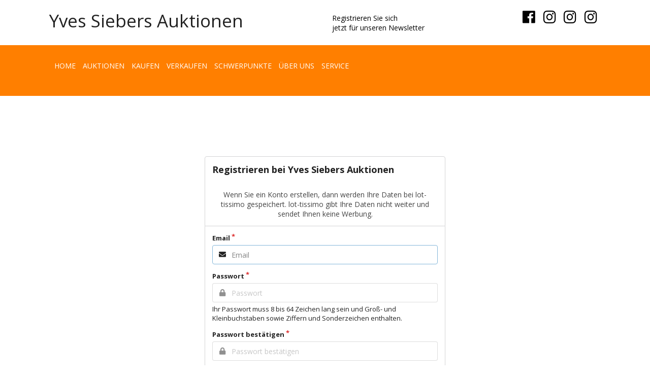

--- FILE ---
content_type: text/html; charset=utf-8
request_url: https://secure-login.globalauctionplatform.com/Account/Create?returnUrl=%2Fconnect%2Fauthorize%2Fcallback%3Fclient_id%3Dwhitelabel%26redirect_uri%3Dhttps%253A%252F%252Fsiebers.atgportals.net%252Fsignin-oidc%26response_type%3Dcode%26scope%3Dopenid%2520profile%2520offline_access%26code_challenge%3D5K__9kyb56zFTE3nkHkuoynM3GJM2uwpqzcDwaN-9-s%26code_challenge_method%3DS256%26response_mode%3Dform_post%26nonce%3D638450456934513098.MGU0YWU3ODQtYjZmMS00Y2Y5LWI4NWEtNjdhMGQ0NjIxODMzOWI4NWE4NDYtNzAwNS00YTkyLWE5YTUtMDAzYWM4MWNjMWU4%26tenantId%3Dsiebers.atgportals.net%26tenantLang%3Den-US%26signUpOrIn%3Dsignup%26redirectUri%3Dhttps%253A%252F%252Fsiebers.atgportals.net%252FMembership%252FSignUp%26state%3DCfDJ8IBkQS517RFKtUPu32qa4_2xfg5S4dBFVNfRCu0ka1agTVfQmxxNv1VBJMxvV5ZmUT7Q8n60jGswGeI49SrP3MfxE-KlZ9SczzQR1AjWk7onKJV-RthrTNJKT5KA8ZeuiepDzzi5-SFSJagPTC6Mmzc3SRbhX87Qsm7J2hGtX9tq8cOufJ0La-rDqYwUQTNJE8cN3xlsDDlDVr0DJ-6fz348YVGtX3lnop9yDg9_bqZvPRLyxlI8lBDcCez_o3RC1qqc2JzlYOQgf-PJJRbukMF4MVJEJb74qBiqdABZRl7h80Kp4fwCqa4K2hHIQlpdxDuE_T9iwNoz3suYJn9t7yzxWZyjzep5J3g1C0QHQBTFlv8Dm191xzV2YkwmfZmK2Gt6iA_BC9bOH4U2pCiPW8GwJ0M9tX7FQKLKpLdL0NEUQDUGNDOsXGBR6i7JbM6ATR35HUS1HrDY009yKC6esm0%26x-client-SKU%3DID_NETSTANDARD2_0%26x-client-ver%3D5.5.0.0
body_size: 3671
content:

<!DOCTYPE html>
<html>
<head>
    <!-- 1.2.81.0 -->


    

    <meta charset="utf-8" />
    <meta name="viewport" content="width=device-width, initial-scale=1.0" />

    <title>Registrieren</title>

        <link rel="shortcut icon" href="/img/favicon.ico" />

    
<link rel="stylesheet" href="https://portal-assets.azureedge.net/tenants/siebers.atgportals.net/theme/semantic.min.css" />
<meta name="x-stylesheet-fallback-test" content="" class="transition" /><script type="text/javascript" src="/ruxitagentjs_ICA7NVfqrux_10329260115094557.js" data-dtconfig="rid=RID_1393324006|rpid=-935334472|domain=globalauctionplatform.com|reportUrl=/rb_bf06851ujh|app=ea7c4b59f27d43eb|cuc=3grkbf7w|owasp=1|mel=100000|expw=1|featureHash=ICA7NVfqrux|dpvc=1|lastModification=1769412878168|tp=500,50,0|rdnt=1|uxrgce=1|srbbv=2|agentUri=/ruxitagentjs_ICA7NVfqrux_10329260115094557.js"></script><script>!function(a,b,c,d){var e,f=document,g=f.getElementsByTagName("SCRIPT"),h=g[g.length-1].previousElementSibling,i=f.defaultView&&f.defaultView.getComputedStyle?f.defaultView.getComputedStyle(h):h.currentStyle;if(i&&i[a]!==b)for(e=0;e<c.length;e++)f.write('<link href="'+c[e]+'" '+d+"/>")}("animation-iteration-count","1",["/css/semantic.min.css"], "rel=\u0022stylesheet\u0022 ");</script>
<link rel="stylesheet" href="/css/compatibility.css?v=lpAt1k2Wlptlq0qABcWZdVUm3eK8kqmDAKq6ij1PVAo" />
<link rel="stylesheet" href="/css/print.css?v=kf17TO5_bTzZQd8wydcHLfmL5H5N_9iX2bk2oqLiM_Q" />
<link rel="stylesheet" href="/css/site.css?v=TyLDeC1WNjVMiCC9I7o-7aPlsvQ1B7jgz4z2BgTYw_I" />
<link rel="stylesheet" href="/css/authentication.css?v=8-fTlqL1SZj5dJ2fCxF0LiScCRkNkL_2e2Q1ChXqWJE" />
    <style type="text/css">
        @font-face {
            font-family: "spa-icons";
            src: url("https://portal-assets.azureedge.net/platform/global/fonts/spa-icons.eot?v=2.0.3");
            src: url("https://portal-assets.azureedge.net/platform/global/fonts/spa-icons.eot?#iefix-2.0.3") format("embedded-opentype"),
                 url("https://portal-assets.azureedge.net/platform/global/fonts/spa-icons.woff?v=2.0.3") format("woff"),
                 url("https://portal-assets.azureedge.net/platform/global/fonts/spa-icons.ttf?v=2.0.3") format("truetype"),
                 url("https://portal-assets.azureedge.net/platform/global/fonts/spa-icons.svg#spa-icons-2.0.3") format("svg");
            font-weight: normal;
            font-style: normal;
        }
    </style>
    <link rel="stylesheet" href="https://portal-assets.azureedge.net/platform/global/css/icon-fonts.css?v=1.0.0" />

<link rel='stylesheet' href='/css/custom-styles-lot-tissimo.css' asp-append-version='true' />

<script type="text/javascript">!function(T,l,y){var S=T.location,k="script",D="instrumentationKey",C="ingestionendpoint",I="disableExceptionTracking",E="ai.device.",b="toLowerCase",w="crossOrigin",N="POST",e="appInsightsSDK",t=y.name||"appInsights";(y.name||T[e])&&(T[e]=t);var n=T[t]||function(d){var g=!1,f=!1,m={initialize:!0,queue:[],sv:"5",version:2,config:d};function v(e,t){var n={},a="Browser";return n[E+"id"]=a[b](),n[E+"type"]=a,n["ai.operation.name"]=S&&S.pathname||"_unknown_",n["ai.internal.sdkVersion"]="javascript:snippet_"+(m.sv||m.version),{time:function(){var e=new Date;function t(e){var t=""+e;return 1===t.length&&(t="0"+t),t}return e.getUTCFullYear()+"-"+t(1+e.getUTCMonth())+"-"+t(e.getUTCDate())+"T"+t(e.getUTCHours())+":"+t(e.getUTCMinutes())+":"+t(e.getUTCSeconds())+"."+((e.getUTCMilliseconds()/1e3).toFixed(3)+"").slice(2,5)+"Z"}(),iKey:e,name:"Microsoft.ApplicationInsights."+e.replace(/-/g,"")+"."+t,sampleRate:100,tags:n,data:{baseData:{ver:2}}}}var h=d.url||y.src;if(h){function a(e){var t,n,a,i,r,o,s,c,u,p,l;g=!0,m.queue=[],f||(f=!0,t=h,s=function(){var e={},t=d.connectionString;if(t)for(var n=t.split(";"),a=0;a<n.length;a++){var i=n[a].split("=");2===i.length&&(e[i[0][b]()]=i[1])}if(!e[C]){var r=e.endpointsuffix,o=r?e.location:null;e[C]="https://"+(o?o+".":"")+"dc."+(r||"services.visualstudio.com")}return e}(),c=s[D]||d[D]||"",u=s[C],p=u?u+"/v2/track":d.endpointUrl,(l=[]).push((n="SDK LOAD Failure: Failed to load Application Insights SDK script (See stack for details)",a=t,i=p,(o=(r=v(c,"Exception")).data).baseType="ExceptionData",o.baseData.exceptions=[{typeName:"SDKLoadFailed",message:n.replace(/\./g,"-"),hasFullStack:!1,stack:n+"\nSnippet failed to load ["+a+"] -- Telemetry is disabled\nHelp Link: https://go.microsoft.com/fwlink/?linkid=2128109\nHost: "+(S&&S.pathname||"_unknown_")+"\nEndpoint: "+i,parsedStack:[]}],r)),l.push(function(e,t,n,a){var i=v(c,"Message"),r=i.data;r.baseType="MessageData";var o=r.baseData;return o.message='AI (Internal): 99 message:"'+("SDK LOAD Failure: Failed to load Application Insights SDK script (See stack for details) ("+n+")").replace(/\"/g,"")+'"',o.properties={endpoint:a},i}(0,0,t,p)),function(e,t){if(JSON){var n=T.fetch;if(n&&!y.useXhr)n(t,{method:N,body:JSON.stringify(e),mode:"cors"});else if(XMLHttpRequest){var a=new XMLHttpRequest;a.open(N,t),a.setRequestHeader("Content-type","application/json"),a.send(JSON.stringify(e))}}}(l,p))}function i(e,t){f||setTimeout(function(){!t&&m.core||a()},500)}var e=function(){var n=l.createElement(k);n.src=h;var e=y[w];return!e&&""!==e||"undefined"==n[w]||(n[w]=e),n.onload=i,n.onerror=a,n.onreadystatechange=function(e,t){"loaded"!==n.readyState&&"complete"!==n.readyState||i(0,t)},n}();y.ld<0?l.getElementsByTagName("head")[0].appendChild(e):setTimeout(function(){l.getElementsByTagName(k)[0].parentNode.appendChild(e)},y.ld||0)}try{m.cookie=l.cookie}catch(p){}function t(e){for(;e.length;)!function(t){m[t]=function(){var e=arguments;g||m.queue.push(function(){m[t].apply(m,e)})}}(e.pop())}var n="track",r="TrackPage",o="TrackEvent";t([n+"Event",n+"PageView",n+"Exception",n+"Trace",n+"DependencyData",n+"Metric",n+"PageViewPerformance","start"+r,"stop"+r,"start"+o,"stop"+o,"addTelemetryInitializer","setAuthenticatedUserContext","clearAuthenticatedUserContext","flush"]),m.SeverityLevel={Verbose:0,Information:1,Warning:2,Error:3,Critical:4};var s=(d.extensionConfig||{}).ApplicationInsightsAnalytics||{};if(!0!==d[I]&&!0!==s[I]){var c="onerror";t(["_"+c]);var u=T[c];T[c]=function(e,t,n,a,i){var r=u&&u(e,t,n,a,i);return!0!==r&&m["_"+c]({message:e,url:t,lineNumber:n,columnNumber:a,error:i}),r},d.autoExceptionInstrumented=!0}return m}(y.cfg);function a(){y.onInit&&y.onInit(n)}(T[t]=n).queue&&0===n.queue.length?(n.queue.push(a),n.trackPageView({})):a()}(window,document,{
src: "https://js.monitor.azure.com/scripts/b/ai.2.min.js", // The SDK URL Source
crossOrigin: "anonymous", 
cfg: { // Application Insights Configuration
    instrumentationKey: 'f803594b-7ce2-472c-a3dc-b97c2aa5ed16'
}});</script><script>(function() { if (!window.appInsights) return; window.appInsights.queue.push(function() {
                        window.appInsights.addTelemetryInitializer(function(envelope) {
                            envelope.tags['ai.cloud.role'] = 'Marketplace.Identity';
                            envelope.data.tenantId = 'siebers.atgportals.net';}); }); })();
                    </script>
    


        <script type="text/javascript">
            var scriptNode = document.createElement("script");
            scriptNode.src = "//.kameleoon.eu/kameleoon.js";
            scriptNode.type = "text/javascript";
            scriptNode.async = true;
            scriptNode.setAttribute("data-tagmanager", true);
            document.head.appendChild(scriptNode);
            window.kameleoonQueue = window.kameleoonQueue || [];
        </script>
    
</head>
<body>

<aside class="ui left sidebar vertical menu">
    
<nav class="tenant-sidebar" data-cdn="https://portal-assets.azureedge.net/tenants/siebers.atgportals.net/skin/sidebar-de-de.html" data-cdn-fallback="https://portal-assets.azureedge.net/tenants/siebers.atgportals.net/skin/sidebar.html"></nav>
</aside>

<div class="pusher">
    <header>
        
<div class="tenant-header" data-cdn="https://portal-assets.azureedge.net/tenants/siebers.atgportals.net/skin/header-de-de.html" data-cdn-fallback="https://portal-assets.azureedge.net/tenants/siebers.atgportals.net/skin/header.html"></div>
    </header>

    <main class="ui container">
        



<div class="ui middle aligned center aligned grid" style="margin: 7.5rem 0;">
    <div class="column" style="max-width: 500px">
        <div class="ui top attached segment">
            <div class="ui unstackable items">
                <div class="item">
                    <div class="ui header left aligned floated">Registrieren bei Yves Siebers Auktionen</div>
                    <div class="content">
                        <div class="right floated image">
                            
                        </div>
                    </div>
                </div>
                    <div class="ui item message">
                        <p>Wenn Sie ein Konto erstellen, dann werden Ihre Daten bei lot-tissimo gespeichert. lot-tissimo gibt Ihre Daten nicht weiter und sendet Ihnen keine Werbung.</p>
                    </div>
            </div>
        </div>
        <div class="ui left aligned bottom attached segment">
            <form id="account-signup-form" class="ui form " method="post" onsubmit="$('#sign-up-submit').prop('disabled', true);" action="/Account/Create?returnurl=%2Fconnect%2Fauthorize%2Fcallback%3Fclient_id%3Dwhitelabel%26redirect_uri%3Dhttps%253A%252F%252Fsiebers.atgportals.net%252Fsignin-oidc%26response_type%3Dcode%26scope%3Dopenid%2520profile%2520offline_access%26code_challenge%3D5K__9kyb56zFTE3nkHkuoynM3GJM2uwpqzcDwaN-9-s%26code_challenge_method%3DS256%26response_mode%3Dform_post%26nonce%3D638450456934513098.MGU0YWU3ODQtYjZmMS00Y2Y5LWI4NWEtNjdhMGQ0NjIxODMzOWI4NWE4NDYtNzAwNS00YTkyLWE5YTUtMDAzYWM4MWNjMWU4%26tenantId%3Dsiebers.atgportals.net%26tenantLang%3Den-US%26signUpOrIn%3Dsignup%26redirectUri%3Dhttps%253A%252F%252Fsiebers.atgportals.net%252FMembership%252FSignUp%26state%[base64]%26x-client-SKU%3DID_NETSTANDARD2_0%26x-client-ver%3D5.5.0.0">
                <input type="hidden" id="GlobalId" name="GlobalId" value="" />
                <div class="required field ">
                    <label for="account-email">Email</label>
                    <div class="ui left icon input">
                        <input id="account-email" type="email" name="email" placeholder="Email" autofocus />
                        <i class="mail icon"></i>
                    </div>
                </div>
                <div class="required field ">
                    <label for="account-password">Passwort</label>
                    <div class="ui left icon input">
                        <input id="account-password" type="password" name="password" placeholder="Passwort"/>
                        <i class="lock icon"></i>
                    </div>
                        <p class="help-text">Ihr Passwort muss 8 bis 64 Zeichen lang sein und Gro&#xDF;- und Kleinbuchstaben sowie Ziffern und Sonderzeichen enthalten.</p>
                </div>
                <div class="required field ">
                    <label for="account-confirm-password">Passwort bestätigen</label>
                    <div class="ui left icon input">
                        <input id="account-confirm-password" type="password" name="confirmPassword" placeholder="Passwort bestätigen"/>
                        <i class="lock icon"></i>
                    </div>
                </div>
                    <div class="field">
                        <div class="ui checkbox">
                            <input id="acceptAuctioneersNewsletter" name="acceptAuctioneersNewsletter" type="checkbox" value="true" />
                            <label>Klicken Sie hier, wenn Sie unseren Newsletter erhalten wollen.</label>
                        </div>
                    </div>
                


                    <div class="field">
                        <div class="sixteen wide field">
                            Mit der Anmeldung zum Bieten akzeptieren Sie auch unsere <a href="https://www.siebers-auktionen.de/datenschutz" target="_blank">Datenschutzerklärung</a>.
                        </div>
                    </div>
                <div class="inline fields">
                    <div class="sixteen wide field">
                            <button id="sign-up-submit" class="ui fluid primary button" type="submit">Registrieren</button>
                    </div>
                </div>
                <div class="ui center aligned basic segment">
                    <div class="ui tiny header">
                        Sie haben schon ein Konto?
                    </div>
                    <div class="content">
                        <a class="ui primary basic button" alt="Sign in" href="/Account/Login?returnurl=%2Fconnect%2Fauthorize%2Fcallback%3Fclient_id%3Dwhitelabel%26redirect_uri%3Dhttps%253A%252F%252Fsiebers.atgportals.net%252Fsignin-oidc%26response_type%3Dcode%26scope%3Dopenid%2520profile%2520offline_access%26code_challenge%3D5K__9kyb56zFTE3nkHkuoynM3GJM2uwpqzcDwaN-9-s%26code_challenge_method%3DS256%26response_mode%3Dform_post%26nonce%3D638450456934513098.MGU0YWU3ODQtYjZmMS00Y2Y5LWI4NWEtNjdhMGQ0NjIxODMzOWI4NWE4NDYtNzAwNS00YTkyLWE5YTUtMDAzYWM4MWNjMWU4%26tenantId%3Dsiebers.atgportals.net%26tenantLang%3Den-US%26signUpOrIn%3Dsignin%26redirectUri%3Dhttps%253A%252F%252Fsiebers.atgportals.net%252FMembership%252FSignUp%26state%[base64]%26x-client-SKU%3DID_NETSTANDARD2_0%26x-client-ver%3D5.5.0.0">
                            Klicken Sie hier, um sich anzumelden
                        </a>
                    </div>
                </div>
                
            <input name="__RequestVerificationToken" type="hidden" value="CfDJ8J_xRucYU89BsiPagZhOISuMTFSkzHfbFcVlWO_4sSOm99zMAFv5KFGEroayvmyePcl8fC4HAEHSKNRRKl1jvkzlP8-IxjArHP8_25K5qnKbc_FgrMWBDHciia1iI1XgFOpQEhAcdY8TWIiPppElV1Q" /><input name="acceptAuctioneersNewsletter" type="hidden" value="false" /></form>
        </div>
    </div>
</div>
    </main>

    <footer>
        
<div class="tenant-footer" data-cdn="https://portal-assets.azureedge.net/tenants/siebers.atgportals.net/skin/footer-de-de.html" data-cdn-fallback="https://portal-assets.azureedge.net/tenants/siebers.atgportals.net/skin/footer.html"></div>

    </footer>
    


    
    
</div>

<script src="https://portal-assets.azureedge.net/platform/ab-initio/js/jquery.min.js"></script>
<script>(window.jQuery||document.write("\u003Cscript src=\u0022/js/jquery.min.js\u0022\u003E\u003C/script\u003E"));</script>
<script src="https://portal-assets.azureedge.net/platform/ab-initio/js/jquery.cookie.min.js"></script>
<script src="https://portal-assets.azureedge.net/tenants/siebers.atgportals.net/theme/semantic.min.js">
</script>
<script>(window.jQuery && jQuery.site||document.write("\u003Cscript src=\u0022/js/semantic.min.js\u0022\u003E\u003C/script\u003E"));</script>
<script src="/js/site.js?v=sH2RgoS3-zuvHj1pBaOtLljBihzDBzl61Lpmkm5wTUU"></script>
<script src="/js/change-password.js?v=ZaLfhvaYYdigNxAiumqz30S66qTg_9HfZFXEcOmS250"></script>





</body>
</html>

--- FILE ---
content_type: text/html
request_url: https://portal-assets.azureedge.net/tenants/siebers.atgportals.net/skin/sidebar-de-de.html
body_size: 281
content:
    <a href="https://www.siebers-auktionen.de/">Home</a>
    <a href="https://www.siebers-auktionen.de/auktionen/kataloge">Auktionen</a>
    <a href="https://www.siebers-auktionen.de/kaufen">Kaufen</a>
    <a href="https://www.siebers-auktionen.de/verkaufen">Verkaufen</a>
    <a href="https://www.siebers-auktionen.de/schwerpunkte">Schwerpunkte</a>
    <a href="https://www.siebers-auktionen.de/ueber-uns">Über uns</a>
    <a href="https://www.siebers-auktionen.de/service">Service</a>

--- FILE ---
content_type: text/html
request_url: https://portal-assets.azureedge.net/tenants/siebers.atgportals.net/skin/footer-de-de.html
body_size: 728
content:
<div class="tenant-footer">
  <div class="pusher" style="background-color:#ffc082 ;">
    <div class="ui container grid">
      <div class="ui eight wide column">
        © 2002 - 2021 Yves Siebers Auktionen GmbH – alle Rechte vorbehalten. 
      </div>
      <div class="ui eight wide column right aligned">
        <div class="ui horizontal list">
          <div class="item">
            Cookie Einstellungen
          </div>

          <div class="item">
            <a href="https://www.siebers-auktionen.de/kaufen/versteigerungsbedingungen">AGB´s</>
              </div>

            <div class="item">
              <a href="https://www.siebers-auktionen.de/impressum">Impressum</a>
            </div>
            <div class="item">
              <a href="https://www.siebers-auktionen.de/datenschutz">Datenschutz</a>
            </div>
          </div>
        </div>
      </div>
    </div>
  </div>


--- FILE ---
content_type: text/html
request_url: https://portal-assets.azureedge.net/tenants/siebers.atgportals.net/skin/header-de-de.html
body_size: 752
content:
<style>
/*
@import url("https://fonts.googleapis.com/css?family=Open+Sans:300,900,800,700,600,500,400,200,100");
*/
* {
  font-family: "Open Sans", sans-serif;
}

.t-icons a {
  color: #000;
}

.t-name {
  font-size: 2.5rem;
  margin-bottom: 0.5rem;
  font-weight: 300;
  line-height: 1.2;
}

.t-menue div.item {
  padding: 10px;
}
.t-menue a {
  text-transform: uppercase;
  color: #fff;
}

.t-newsletter a {
  color: #000;
}
.t-newsletter a:hover {
  text-decoration: underline;
}

.tenant-footer {
  color: #343a40;
  font-weight: 400;
}
.tenant-footer a {
  color: #343a40;
  text-decoration: none;
}

div.item span.meta {
  display: none;
}

div.item.venue-address {
  display: none !important;
}

/* Omit lot location */
.card span.meta {
  display: none;
}

/* Hide venue address */
div.item.venue-address {
  display: none !important;
}


/* Hide ATG Copyright */
div.ui.center.aligned.container.copyright {
  display: none !important;
}

 /* Hide auction date in lot grid */
div.lot-grid-content-footer div.ui.list div.item.auction-date { 
    display: none ! important;
}

</style>


<!-- Mobile -->
<div class="ui grid mobile only">
  <div class="six wide right aligned column mobile only">
    <div class="toggle-sidebar" style=padding-top:10px;>
      <i class="sidebar big icon"></i>
    </div>
  </div>
  <div class="t-logo nine wide left aligned column mobile only t-name">
    <a href="https://www.siebers-auktionen.de">
      Yves Siebers Auktionen
    </a>
  </div>
</div>



<div class="pusher mobile hidden">
  <div class="ui container grid" style="padding:20px;">
    <div class="eight wide column middle aligned t-name">
      Yves Siebers Auktionen
    </div>
    <div class="four wide column middle aligned t-newsletter">
      <a href="https://www.siebers-auktionen.de/service/newsletter/" class="text-body">Registrieren Sie sich<br>jetzt für unseren Newsletter</a>
    </div>
    <div class="four wide column right aligned t-icons">
      <a href="https://www.facebook.com/SiebersAuktionen/">
        <i class="facebook sqare big icon"></i>
      </a>

      <a href="https://www.instagram.com/siebers_modern/">
        <i class="instagram icon big"></i>
      </a>

      <a href="https://www.instagram.com/siebers_altekunst/">
        <i class="instagram icon big"></i>
      </a>

      <a href="https://www.instagram.com/siebers_kunsthandwerk/">
        <i class="instagram icon big"></i>
      </a>
    </div>
  </div>
</div>

<div class="pusher mobile hidden" style="background-color: #ff7f00;">
  <div class="ui container" style="height:100px; padding:30px">
    <div class="ui horizontal list t-menue">
      <div class="item">
        <a href="https://www.siebers-auktionen.de/">Home</a>
      </div>
      <div class="item">
        <a href="https://www.siebers-auktionen.de/auktionen/kataloge">Auktionen</a>
      </div>
      <div class="item">
        <a href="https://www.siebers-auktionen.de/kaufen">Kaufen</a>
      </div>
      <div class="item">
        <a href="https://www.siebers-auktionen.de/verkaufen">Verkaufen</a>
      </div>
      <div class="item">
        <a href="https://www.siebers-auktionen.de/schwerpunkte">Schwerpunkte</a>
      </div>
      <div class="item">
        <a href="https://www.siebers-auktionen.de/ueber-uns">Über uns</a>
      </div>
      <div class="item">
        <a href="https://www.siebers-auktionen.de/service">Service</a>
      </div>
    </div>
  </div>
</div>


--- FILE ---
content_type: text/css
request_url: https://portal-assets.azureedge.net/platform/global/css/icon-fonts.css?v=1.0.0
body_size: 317
content:
@charset "UTF-8";

[data-icon]:before {
  font-family: "spa-icons" !important;
  content: attr(data-icon);
  font-style: normal !important;
  font-weight: normal !important;
  font-variant: normal !important;
  text-transform: none !important;
  speak: none;
  line-height: 1;
  -webkit-font-smoothing: antialiased;
  -moz-osx-font-smoothing: grayscale;
}

[class^="icon-"]:before,
[class*=" icon-"]:before {
  font-family: "spa-icons" !important;
  font-style: normal !important;
  font-weight: normal !important;
  font-variant: normal !important;
  text-transform: none !important;
  speak: none;
  line-height: 1;
  -webkit-font-smoothing: antialiased;
  -moz-osx-font-smoothing: grayscale;
}

.icon-facebook:before {
  content: "a";
}
.icon-gavel:before {
  content: "b";
}
.icon-delivery:before {
  content: "f";
}
.icon-question-mark:before {
  content: "g";
}
.icon-heart:before {
  content: "j";
}
.icon-heart-fill:before {
  content: "i";
}
.icon-tag:before {
  content: "k";
}
.icon-chev-left:before {
  content: "l";
}
.icon-chev-right:before {
  content: "m";
}
.icon-chev-down:before {
  content: "n";
}
.icon-chev-up:before {
  content: "o";
}
.icon-box-chev-left:before {
  content: "p";
}
.icon-box-chev-right:before {
  content: "q";
}
.icon-box-chev-up:before {
  content: "r";
}
.icon-box-chev-down:before {
  content: "s";
}
.icon-cross:before {
  content: "t";
}
.icon-search:before {
  content: "u";
}
.icon-menu:before {
  content: "v";
}
.icon-box-minus:before {
  content: "x";
}
.icon-box-cross:before {
  content: "y";
}
.icon-check:before {
  content: "z";
}
.icon-list:before {
  content: "D";
}
.icon-grid:before {
  content: "E";
}
.icon-filter:before {
  content: "F";
}
.icon-description:before {
  content: "G";
}
.icon-twitter:before {
  content: "I";
}
.icon-pinterest:before {
  content: "J";
}
.icon-gplus:before {
  content: "K";
}
.icon-linkedin:before {
  content: "L";
}
.icon-profile:before {
  content: "e";
}
.icon-thick-cross:before {
  content: "h";
}
.icon-star:before {
  content: "H";
}
.icon-user-fill:before {
  content: "M";
}
.icon-profile-fill:before {
  content: "N";
}
.icon-box-add:before {
  content: "w";
}
.icon-add:before {
  content: "O";
}
.icon-minus:before {
  content: "P";
}
.icon-thick-add:before {
  content: "Q";
}
.icon-thick-minus:before {
  content: "R";
}
.icon-alarm:before {
  content: "S";
}
.icon-play:before {
  content: "c";
}
.icon-bubble-comment:before {
  content: "d";
}
.icon-mail:before {
  content: "A";
}
.icon-phone:before {
  content: "B";
}
.icon-document:before {
  content: "C";
}
.icon-lightbulb:before {
  content: "T";
}


--- FILE ---
content_type: text/css
request_url: https://secure-login.globalauctionplatform.com/css/custom-styles-lot-tissimo.css
body_size: -33
content:
.ui.toggle.checkbox input:focus:checked~.box:before,.ui.toggle.checkbox input:focus:checked~label:before{background-color:rgba(255,215,100,.95)!important}